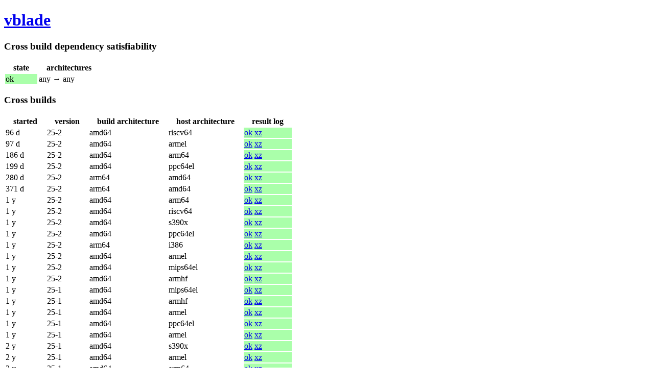

--- FILE ---
content_type: text/html; charset=utf-8
request_url: http://crossqa.debian.net/src/vblade
body_size: 3748
content:
<!DOCTYPE html>
<html>
 <head>
  <title>vblade - Debian cross build</title>
  <meta charset="utf-8">
  <style>
tr.dep.bad td:nth-child(1) {
    background-color: #faa;
}
tr.dep.tempbad td:nth-child(1) {
    background-color: #ffa;
}
tr.dep.good td:nth-child(1) {
    background-color: #afa;
}
tr.build.bad td:nth-child(5) {
    background-color: #faa;
}
tr.build.tempbad td:nth-child(5) {
    background-color: #ffa;
}
tr.build.good td:nth-child(5) {
    background-color: #afa;
}
th {
    padding-left: 1em;
    padding-right: 1em;
}
td {
    padding-left: 1px;
    padding-right: 1em;
}
td:last-child {
    padding-right: 1px;
}
footer {
    margin-top: 3em;
    border-top: 1px solid;
}
  </style>
 </head>
 <body>
  <header>
   <h1>
    <a href="https://tracker.debian.org/pkg/vblade">vblade</a>
   </h1>
  </header><section>
   <h3>Cross build dependency satisfiability</h3><table>
    <thead>
     <tr>
      <th>state</th>
      <th>architectures</th>
     </tr>
    </thead>
    <tbody><tr class="dep good">
       <td>ok</td>
       <td>any &rarr; any</td>
      </tr></tbody>
   </table></section>
  <section>
   <h3>Cross builds</h3><table>
     <thead>
      <tr>
       <th>started</th>
       <th>version</th>
       <th>build architecture</th>
       <th>host architecture</th>
       <th>result log</th>
      </tr>
     </thead>
     <tbody><tr class="build good">
        <td><time title="2025-10-13 22:01:54" datetime="2025-10-13 22:01:54">96 d</time></td>
        <td>25-2</td>
        <td>amd64</td>
        <td>riscv64</td>
        <td>
         <a href="/build/vblade_25-2_riscv64_20251013220154.log">ok</a>
         <a href="/build/vblade_25-2_riscv64_20251013220154.log.xz">xz</a>
        </td>
       </tr><tr class="build good">
        <td><time title="2025-10-12 15:35:03" datetime="2025-10-12 15:35:03">97 d</time></td>
        <td>25-2</td>
        <td>amd64</td>
        <td>armel</td>
        <td>
         <a href="/build/vblade_25-2_armel_20251012153503.log">ok</a>
         <a href="/build/vblade_25-2_armel_20251012153503.log.xz">xz</a>
        </td>
       </tr><tr class="build good">
        <td><time title="2025-07-15 19:30:04" datetime="2025-07-15 19:30:04">186 d</time></td>
        <td>25-2</td>
        <td>amd64</td>
        <td>arm64</td>
        <td>
         <a href="/build/vblade_25-2_arm64_20250715193004.log">ok</a>
         <a href="/build/vblade_25-2_arm64_20250715193004.log.xz">xz</a>
        </td>
       </tr><tr class="build good">
        <td><time title="2025-07-02 16:58:32" datetime="2025-07-02 16:58:32">199 d</time></td>
        <td>25-2</td>
        <td>amd64</td>
        <td>ppc64el</td>
        <td>
         <a href="/build/vblade_25-2_ppc64el_20250702165832.log">ok</a>
         <a href="/build/vblade_25-2_ppc64el_20250702165832.log.xz">xz</a>
        </td>
       </tr><tr class="build good">
        <td><time title="2025-04-13 02:30:20" datetime="2025-04-13 02:30:20">280 d</time></td>
        <td>25-2</td>
        <td>arm64</td>
        <td>amd64</td>
        <td>
         <a href="/build/vblade_25-2_amd64_20250413023020.log">ok</a>
         <a href="/build/vblade_25-2_amd64_20250413023020.log.xz">xz</a>
        </td>
       </tr><tr class="build good">
        <td><time title="2025-01-11 13:56:02" datetime="2025-01-11 13:56:02">371 d</time></td>
        <td>25-2</td>
        <td>arm64</td>
        <td>amd64</td>
        <td>
         <a href="/build/vblade_25-2_amd64_20250111135602.log">ok</a>
         <a href="/build/vblade_25-2_amd64_20250111135602.log.xz">xz</a>
        </td>
       </tr><tr class="build good">
        <td><time title="2024-11-28 13:11:08" datetime="2024-11-28 13:11:08">1 y</time></td>
        <td>25-2</td>
        <td>amd64</td>
        <td>arm64</td>
        <td>
         <a href="/build/vblade_25-2_arm64_20241128131108.log">ok</a>
         <a href="/build/vblade_25-2_arm64_20241128131108.log.xz">xz</a>
        </td>
       </tr><tr class="build good">
        <td><time title="2024-11-19 21:54:09" datetime="2024-11-19 21:54:09">1 y</time></td>
        <td>25-2</td>
        <td>amd64</td>
        <td>riscv64</td>
        <td>
         <a href="/build/vblade_25-2_riscv64_20241119215409.log">ok</a>
         <a href="/build/vblade_25-2_riscv64_20241119215409.log.xz">xz</a>
        </td>
       </tr><tr class="build good">
        <td><time title="2024-11-18 21:32:04" datetime="2024-11-18 21:32:04">1 y</time></td>
        <td>25-2</td>
        <td>amd64</td>
        <td>s390x</td>
        <td>
         <a href="/build/vblade_25-2_s390x_20241118213204.log">ok</a>
         <a href="/build/vblade_25-2_s390x_20241118213204.log.xz">xz</a>
        </td>
       </tr><tr class="build good">
        <td><time title="2024-07-28 09:02:45" datetime="2024-07-28 09:02:45">1 y</time></td>
        <td>25-2</td>
        <td>amd64</td>
        <td>ppc64el</td>
        <td>
         <a href="/build/vblade_25-2_ppc64el_20240728090245.log">ok</a>
         <a href="/build/vblade_25-2_ppc64el_20240728090245.log.xz">xz</a>
        </td>
       </tr><tr class="build good">
        <td><time title="2024-07-17 03:54:31" datetime="2024-07-17 03:54:31">1 y</time></td>
        <td>25-2</td>
        <td>arm64</td>
        <td>i386</td>
        <td>
         <a href="/build/vblade_25-2_i386_20240717035431.log">ok</a>
         <a href="/build/vblade_25-2_i386_20240717035431.log.xz">xz</a>
        </td>
       </tr><tr class="build good">
        <td><time title="2024-07-11 22:00:04" datetime="2024-07-11 22:00:04">1 y</time></td>
        <td>25-2</td>
        <td>amd64</td>
        <td>armel</td>
        <td>
         <a href="/build/vblade_25-2_armel_20240711220004.log">ok</a>
         <a href="/build/vblade_25-2_armel_20240711220004.log.xz">xz</a>
        </td>
       </tr><tr class="build good">
        <td><time title="2024-07-03 14:53:35" datetime="2024-07-03 14:53:35">1 y</time></td>
        <td>25-2</td>
        <td>amd64</td>
        <td>mips64el</td>
        <td>
         <a href="/build/vblade_25-2_mips64el_20240703145335.log">ok</a>
         <a href="/build/vblade_25-2_mips64el_20240703145335.log.xz">xz</a>
        </td>
       </tr><tr class="build good">
        <td><time title="2024-07-02 15:20:13" datetime="2024-07-02 15:20:13">1 y</time></td>
        <td>25-2</td>
        <td>amd64</td>
        <td>armhf</td>
        <td>
         <a href="/build/vblade_25-2_armhf_20240702152013.log">ok</a>
         <a href="/build/vblade_25-2_armhf_20240702152013.log.xz">xz</a>
        </td>
       </tr><tr class="build good">
        <td><time title="2024-04-24 22:31:33" datetime="2024-04-24 22:31:33">1 y</time></td>
        <td>25-1</td>
        <td>amd64</td>
        <td>mips64el</td>
        <td>
         <a href="/build/vblade_25-1_mips64el_20240424223133.log">ok</a>
         <a href="/build/vblade_25-1_mips64el_20240424223133.log.xz">xz</a>
        </td>
       </tr><tr class="build good">
        <td><time title="2024-04-11 18:47:59" datetime="2024-04-11 18:47:59">1 y</time></td>
        <td>25-1</td>
        <td>amd64</td>
        <td>armhf</td>
        <td>
         <a href="/build/vblade_25-1_armhf_20240411184759.log">ok</a>
         <a href="/build/vblade_25-1_armhf_20240411184759.log.xz">xz</a>
        </td>
       </tr><tr class="build good">
        <td><time title="2024-04-11 12:19:17" datetime="2024-04-11 12:19:17">1 y</time></td>
        <td>25-1</td>
        <td>amd64</td>
        <td>armel</td>
        <td>
         <a href="/build/vblade_25-1_armel_20240411121917.log">ok</a>
         <a href="/build/vblade_25-1_armel_20240411121917.log.xz">xz</a>
        </td>
       </tr><tr class="build good">
        <td><time title="2024-04-10 23:46:44" datetime="2024-04-10 23:46:44">1 y</time></td>
        <td>25-1</td>
        <td>amd64</td>
        <td>ppc64el</td>
        <td>
         <a href="/build/vblade_25-1_ppc64el_20240410234644.log">ok</a>
         <a href="/build/vblade_25-1_ppc64el_20240410234644.log.xz">xz</a>
        </td>
       </tr><tr class="build good">
        <td><time title="2024-02-15 21:06:20" datetime="2024-02-15 21:06:20">1 y</time></td>
        <td>25-1</td>
        <td>amd64</td>
        <td>armel</td>
        <td>
         <a href="/build/vblade_25-1_armel_20240215210620.log">ok</a>
         <a href="/build/vblade_25-1_armel_20240215210620.log.xz">xz</a>
        </td>
       </tr><tr class="build good">
        <td><time title="2023-12-11 01:44:54" datetime="2023-12-11 01:44:54">2 y</time></td>
        <td>25-1</td>
        <td>amd64</td>
        <td>s390x</td>
        <td>
         <a href="/build/vblade_25-1_s390x_20231211014454.log">ok</a>
         <a href="/build/vblade_25-1_s390x_20231211014454.log.xz">xz</a>
        </td>
       </tr><tr class="build good">
        <td><time title="2023-11-25 14:45:57" datetime="2023-11-25 14:45:57">2 y</time></td>
        <td>25-1</td>
        <td>amd64</td>
        <td>armel</td>
        <td>
         <a href="/build/vblade_25-1_armel_20231125144557.log">ok</a>
         <a href="/build/vblade_25-1_armel_20231125144557.log.xz">xz</a>
        </td>
       </tr><tr class="build good">
        <td><time title="2023-10-22 23:54:43" datetime="2023-10-22 23:54:43">2 y</time></td>
        <td>25-1</td>
        <td>amd64</td>
        <td>arm64</td>
        <td>
         <a href="/build/vblade_25-1_arm64_20231022235443.log">ok</a>
         <a href="/build/vblade_25-1_arm64_20231022235443.log.xz">xz</a>
        </td>
       </tr><tr class="build good">
        <td><time title="2023-09-16 04:47:55" datetime="2023-09-16 04:47:55">2 y</time></td>
        <td>25-1</td>
        <td>amd64</td>
        <td>ppc64el</td>
        <td>
         <a href="/build/vblade_25-1_ppc64el_20230916044755.log">ok</a>
         <a href="/build/vblade_25-1_ppc64el_20230916044755.log.xz">xz</a>
        </td>
       </tr><tr class="build good">
        <td><time title="2023-09-12 14:44:12" datetime="2023-09-12 14:44:12">2 y</time></td>
        <td>25-1</td>
        <td>amd64</td>
        <td>ppc64el</td>
        <td>
         <a href="/build/vblade_25-1_ppc64el_20230912144412.log">ok</a>
         <a href="/build/vblade_25-1_ppc64el_20230912144412.log.xz">xz</a>
        </td>
       </tr><tr class="build good">
        <td><time title="2023-08-12 20:00:08" datetime="2023-08-12 20:00:08">2 y</time></td>
        <td>25-1</td>
        <td>amd64</td>
        <td>s390x</td>
        <td>
         <a href="/build/vblade_25-1_s390x_20230812200008.log">ok</a>
         <a href="/build/vblade_25-1_s390x_20230812200008.log.xz">xz</a>
        </td>
       </tr><tr class="build good">
        <td><time title="2023-06-03 02:55:59" datetime="2023-06-03 02:55:59">2 y</time></td>
        <td>25-1</td>
        <td>amd64</td>
        <td>armhf</td>
        <td>
         <a href="/build/vblade_25-1_armhf_20230603025559.log">ok</a>
         <a href="/build/vblade_25-1_armhf_20230603025559.log.xz">xz</a>
        </td>
       </tr><tr class="build good">
        <td><time title="2023-05-23 00:20:57" datetime="2023-05-23 00:20:57">2 y</time></td>
        <td>25-1</td>
        <td>amd64</td>
        <td>s390x</td>
        <td>
         <a href="/build/vblade_25-1_s390x_20230523002057.log">ok</a>
         <a href="/build/vblade_25-1_s390x_20230523002057.log.xz">xz</a>
        </td>
       </tr><tr class="build good">
        <td><time title="2023-05-17 21:33:32" datetime="2023-05-17 21:33:32">2 y</time></td>
        <td>25-1</td>
        <td>arm64</td>
        <td>i386</td>
        <td>
         <a href="/build/vblade_25-1_i386_20230517213332.log">ok</a>
         <a href="/build/vblade_25-1_i386_20230517213332.log.xz">xz</a>
        </td>
       </tr><tr class="build good">
        <td><time title="2023-05-17 01:02:59" datetime="2023-05-17 01:02:59">2 y</time></td>
        <td>25-1</td>
        <td>amd64</td>
        <td>armhf</td>
        <td>
         <a href="/build/vblade_25-1_armhf_20230517010259.log">ok</a>
         <a href="/build/vblade_25-1_armhf_20230517010259.log.xz">xz</a>
        </td>
       </tr><tr class="build good">
        <td><time title="2023-05-14 06:47:16" datetime="2023-05-14 06:47:16">2 y</time></td>
        <td>25-1</td>
        <td>arm64</td>
        <td>amd64</td>
        <td>
         <a href="/build/vblade_25-1_amd64_20230514064716.log">ok</a>
         <a href="/build/vblade_25-1_amd64_20230514064716.log.xz">xz</a>
        </td>
       </tr><tr class="build good">
        <td><time title="2023-04-24 17:23:58" datetime="2023-04-24 17:23:58">2 y</time></td>
        <td>25-1</td>
        <td>amd64</td>
        <td>mips64el</td>
        <td>
         <a href="/build/vblade_25-1_mips64el_20230424172358.log">ok</a>
         <a href="/build/vblade_25-1_mips64el_20230424172358.log.xz">xz</a>
        </td>
       </tr><tr class="build good">
        <td><time title="2023-04-06 01:38:32" datetime="2023-04-06 01:38:32">2 y</time></td>
        <td>25-1</td>
        <td>arm64</td>
        <td>i386</td>
        <td>
         <a href="/build/vblade_25-1_i386_20230406013832.log">ok</a>
         <a href="/build/vblade_25-1_i386_20230406013832.log.xz">xz</a>
        </td>
       </tr><tr class="build good">
        <td><time title="2023-04-02 03:28:25" datetime="2023-04-02 03:28:25">2 y</time></td>
        <td>25-1</td>
        <td>amd64</td>
        <td>armhf</td>
        <td>
         <a href="/build/vblade_25-1_armhf_20230402032825.log">ok</a>
         <a href="/build/vblade_25-1_armhf_20230402032825.log.xz">xz</a>
        </td>
       </tr><tr class="build good">
        <td><time title="2023-03-12 13:46:49" datetime="2023-03-12 13:46:49">2 y</time></td>
        <td>25-1</td>
        <td>amd64</td>
        <td>s390x</td>
        <td>
         <a href="/build/vblade_25-1_s390x_20230312134649.log">ok</a>
         <a href="/build/vblade_25-1_s390x_20230312134649.log.xz">xz</a>
        </td>
       </tr><tr class="build good">
        <td><time title="2022-12-19 02:03:12" datetime="2022-12-19 02:03:12">3 y</time></td>
        <td>25-1</td>
        <td>amd64</td>
        <td>armel</td>
        <td>
         <a href="/build/vblade_25-1_armel_20221219020312.log">ok</a>
         <a href="/build/vblade_25-1_armel_20221219020312.log.xz">xz</a>
        </td>
       </tr><tr class="build good">
        <td><time title="2022-12-07 21:37:40" datetime="2022-12-07 21:37:40">3 y</time></td>
        <td>25-1</td>
        <td>amd64</td>
        <td>armel</td>
        <td>
         <a href="/build/vblade_25-1_armel_20221207213740.log">ok</a>
         <a href="/build/vblade_25-1_armel_20221207213740.log.xz">xz</a>
        </td>
       </tr><tr class="build good">
        <td><time title="2022-12-07 21:06:37" datetime="2022-12-07 21:06:37">3 y</time></td>
        <td>25-1</td>
        <td>amd64</td>
        <td>ppc64el</td>
        <td>
         <a href="/build/vblade_25-1_ppc64el_20221207210637.log">ok</a>
         <a href="/build/vblade_25-1_ppc64el_20221207210637.log.xz">xz</a>
        </td>
       </tr><tr class="build good">
        <td><time title="2022-11-23 01:37:57" datetime="2022-11-23 01:37:57">3 y</time></td>
        <td>25-1</td>
        <td>amd64</td>
        <td>armel</td>
        <td>
         <a href="/build/vblade_25-1_armel_20221123013757.log">ok</a>
         <a href="/build/vblade_25-1_armel_20221123013757.log.xz">xz</a>
        </td>
       </tr><tr class="build good">
        <td><time title="2022-09-19 20:17:45" datetime="2022-09-19 20:17:45">3 y</time></td>
        <td>25-1</td>
        <td>amd64</td>
        <td>armel</td>
        <td>
         <a href="/build/vblade_25-1_armel_20220919201745.log">ok</a>
         <a href="/build/vblade_25-1_armel_20220919201745.log.xz">xz</a>
        </td>
       </tr><tr class="build good">
        <td><time title="2022-09-19 09:12:00" datetime="2022-09-19 09:12:00">3 y</time></td>
        <td>25-1</td>
        <td>amd64</td>
        <td>armhf</td>
        <td>
         <a href="/build/vblade_25-1_armhf_20220919091200.log">ok</a>
         <a href="/build/vblade_25-1_armhf_20220919091200.log.xz">xz</a>
        </td>
       </tr><tr class="build good">
        <td><time title="2022-07-15 03:02:35" datetime="2022-07-15 03:02:35">3 y</time></td>
        <td>25-1</td>
        <td>arm64</td>
        <td>i386</td>
        <td>
         <a href="/build/vblade_25-1_i386_20220715030235.log">ok</a>
         <a href="/build/vblade_25-1_i386_20220715030235.log.xz">xz</a>
        </td>
       </tr><tr class="build good">
        <td><time title="2021-10-17 19:51:32" datetime="2021-10-17 19:51:32">4 y</time></td>
        <td>25-1</td>
        <td>arm64</td>
        <td>amd64</td>
        <td>
         <a href="/build/vblade_25-1_amd64_20211017195132.log">ok</a>
         <a href="/build/vblade_25-1_amd64_20211017195132.log.xz">xz</a>
        </td>
       </tr><tr class="build good">
        <td><time title="2021-10-07 19:11:52" datetime="2021-10-07 19:11:52">4 y</time></td>
        <td>25-1</td>
        <td>arm64</td>
        <td>amd64</td>
        <td>
         <a href="/build/vblade_25-1_amd64_20211007191152.log">ok</a>
         <a href="/build/vblade_25-1_amd64_20211007191152.log.xz">xz</a>
        </td>
       </tr><tr class="build good">
        <td><time title="2021-08-02 04:42:08" datetime="2021-08-02 04:42:08">4 y</time></td>
        <td>25-1</td>
        <td>amd64</td>
        <td>armel</td>
        <td>
         <a href="/build/vblade_25-1_armel_20210802044208.log">ok</a>
         <a href="/build/vblade_25-1_armel_20210802044208.log.xz">xz</a>
        </td>
       </tr><tr class="build good">
        <td><time title="2021-07-27 05:02:34" datetime="2021-07-27 05:02:34">4 y</time></td>
        <td>25-1</td>
        <td>amd64</td>
        <td>ppc64el</td>
        <td>
         <a href="/build/vblade_25-1_ppc64el_20210727050234.log">ok</a>
         <a href="/build/vblade_25-1_ppc64el_20210727050234.log.xz">xz</a>
        </td>
       </tr><tr class="build good">
        <td><time title="2021-07-16 11:27:43" datetime="2021-07-16 11:27:43">4 y</time></td>
        <td>25-1</td>
        <td>amd64</td>
        <td>s390x</td>
        <td>
         <a href="/build/vblade_25-1_s390x_20210716112743.log">ok</a>
         <a href="/build/vblade_25-1_s390x_20210716112743.log.xz">xz</a>
        </td>
       </tr><tr class="build good">
        <td><time title="2021-07-14 09:14:13" datetime="2021-07-14 09:14:13">4 y</time></td>
        <td>25-1</td>
        <td>amd64</td>
        <td>armhf</td>
        <td>
         <a href="/build/vblade_25-1_armhf_20210714091413.log">ok</a>
         <a href="/build/vblade_25-1_armhf_20210714091413.log.xz">xz</a>
        </td>
       </tr><tr class="build good">
        <td><time title="2021-07-12 12:30:12" datetime="2021-07-12 12:30:12">4 y</time></td>
        <td>25-1</td>
        <td>arm64</td>
        <td>i386</td>
        <td>
         <a href="/build/vblade_25-1_i386_20210712123012.log">ok</a>
         <a href="/build/vblade_25-1_i386_20210712123012.log.xz">xz</a>
        </td>
       </tr><tr class="build good">
        <td><time title="2021-05-27 19:12:39" datetime="2021-05-27 19:12:39">4 y</time></td>
        <td>25-1</td>
        <td>amd64</td>
        <td>mipsel</td>
        <td>
         <a href="/build/vblade_25-1_mipsel_20210527191239.log">ok</a>
         <a href="/build/vblade_25-1_mipsel_20210527191239.log.xz">xz</a>
        </td>
       </tr><tr class="build good">
        <td><time title="2021-05-02 21:07:12" datetime="2021-05-02 21:07:12">4 y</time></td>
        <td>25-1</td>
        <td>amd64</td>
        <td>s390x</td>
        <td>
         <a href="/build/vblade_25-1_s390x_20210502210712.log">ok</a>
         <a href="/build/vblade_25-1_s390x_20210502210712.log.xz">xz</a>
        </td>
       </tr><tr class="build good">
        <td><time title="2021-04-05 17:44:38" datetime="2021-04-05 17:44:38">4 y</time></td>
        <td>25-1</td>
        <td>amd64</td>
        <td>mipsel</td>
        <td>
         <a href="/build/vblade_25-1_mipsel_20210405174438.log">ok</a>
         <a href="/build/vblade_25-1_mipsel_20210405174438.log.xz">xz</a>
        </td>
       </tr><tr class="build good">
        <td><time title="2021-01-08 02:52:00" datetime="2021-01-08 02:52:00">5 y</time></td>
        <td>25-1</td>
        <td>amd64</td>
        <td>mipsel</td>
        <td>
         <a href="/build/vblade_25-1_mipsel_20210108025200.log">ok</a>
         <a href="/build/vblade_25-1_mipsel_20210108025200.log.xz">xz</a>
        </td>
       </tr><tr class="build good">
        <td><time title="2021-01-03 01:22:20" datetime="2021-01-03 01:22:20">5 y</time></td>
        <td>25-1</td>
        <td>amd64</td>
        <td>arm64</td>
        <td>
         <a href="/build/vblade_25-1_arm64_20210103012220.log">ok</a>
         <a href="/build/vblade_25-1_arm64_20210103012220.log.xz">xz</a>
        </td>
       </tr><tr class="build good">
        <td><time title="2020-12-29 01:51:37" datetime="2020-12-29 01:51:37">5 y</time></td>
        <td>25-1</td>
        <td>amd64</td>
        <td>armhf</td>
        <td>
         <a href="/build/vblade_25-1_armhf_20201229015137.log">ok</a>
         <a href="/build/vblade_25-1_armhf_20201229015137.log.xz">xz</a>
        </td>
       </tr><tr class="build good">
        <td><time title="2020-12-28 02:18:35" datetime="2020-12-28 02:18:35">5 y</time></td>
        <td>25-1</td>
        <td>amd64</td>
        <td>armel</td>
        <td>
         <a href="/build/vblade_25-1_armel_20201228021835.log">ok</a>
         <a href="/build/vblade_25-1_armel_20201228021835.log.xz">xz</a>
        </td>
       </tr><tr class="build good">
        <td><time title="2020-12-26 10:42:52" datetime="2020-12-26 10:42:52">5 y</time></td>
        <td>25-1</td>
        <td>amd64</td>
        <td>mips64el</td>
        <td>
         <a href="/build/vblade_25-1_mips64el_20201226104252.log">ok</a>
         <a href="/build/vblade_25-1_mips64el_20201226104252.log.xz">xz</a>
        </td>
       </tr><tr class="build good">
        <td><time title="2020-12-25 08:01:24" datetime="2020-12-25 08:01:24">5 y</time></td>
        <td>25-1</td>
        <td>amd64</td>
        <td>ppc64el</td>
        <td>
         <a href="/build/vblade_25-1_ppc64el_20201225080124.log">ok</a>
         <a href="/build/vblade_25-1_ppc64el_20201225080124.log.xz">xz</a>
        </td>
       </tr><tr class="build good">
        <td><time title="2020-12-22 23:48:44" datetime="2020-12-22 23:48:44">5 y</time></td>
        <td>25-1</td>
        <td>amd64</td>
        <td>s390x</td>
        <td>
         <a href="/build/vblade_25-1_s390x_20201222234844.log">ok</a>
         <a href="/build/vblade_25-1_s390x_20201222234844.log.xz">xz</a>
        </td>
       </tr><tr class="build good">
        <td><time title="2020-09-30 13:56:11" datetime="2020-09-30 13:56:11">5 y</time></td>
        <td>24-4</td>
        <td>amd64</td>
        <td>ppc64el</td>
        <td>
         <a href="/build/vblade_24-4_ppc64el_20200930135611.log">ok</a>
         <a href="/build/vblade_24-4_ppc64el_20200930135611.log.xz">xz</a>
        </td>
       </tr><tr class="build good">
        <td><time title="2020-08-10 09:00:44" datetime="2020-08-10 09:00:44">5 y</time></td>
        <td>24-4</td>
        <td>amd64</td>
        <td>mips64el</td>
        <td>
         <a href="/build/vblade_24-4_mips64el_20200810090044.log">ok</a>
         <a href="/build/vblade_24-4_mips64el_20200810090044.log.xz">xz</a>
        </td>
       </tr><tr class="build good">
        <td><time title="2020-08-06 19:27:22" datetime="2020-08-06 19:27:22">5 y</time></td>
        <td>24-4</td>
        <td>amd64</td>
        <td>mipsel</td>
        <td>
         <a href="/build/vblade_24-4_mipsel_20200806192722.log">ok</a>
         <a href="/build/vblade_24-4_mipsel_20200806192722.log.xz">xz</a>
        </td>
       </tr><tr class="build good">
        <td><time title="2020-07-29 00:21:18" datetime="2020-07-29 00:21:18">5 y</time></td>
        <td>24-4</td>
        <td>amd64</td>
        <td>s390x</td>
        <td>
         <a href="/build/vblade_24-4_s390x_20200729002118.log">ok</a>
         <a href="/build/vblade_24-4_s390x_20200729002118.log.xz">xz</a>
        </td>
       </tr><tr class="build good">
        <td><time title="2020-07-28 13:12:58" datetime="2020-07-28 13:12:58">5 y</time></td>
        <td>24-4</td>
        <td>amd64</td>
        <td>armel</td>
        <td>
         <a href="/build/vblade_24-4_armel_20200728131258.log">ok</a>
         <a href="/build/vblade_24-4_armel_20200728131258.log.xz">xz</a>
        </td>
       </tr><tr class="build good">
        <td><time title="2020-07-28 09:58:38" datetime="2020-07-28 09:58:38">5 y</time></td>
        <td>24-4</td>
        <td>amd64</td>
        <td>ppc64el</td>
        <td>
         <a href="/build/vblade_24-4_ppc64el_20200728095838.log">ok</a>
         <a href="/build/vblade_24-4_ppc64el_20200728095838.log.xz">xz</a>
        </td>
       </tr><tr class="build good">
        <td><time title="2020-07-28 06:20:32" datetime="2020-07-28 06:20:32">5 y</time></td>
        <td>24-4</td>
        <td>amd64</td>
        <td>arm64</td>
        <td>
         <a href="/build/vblade_24-4_arm64_20200728062032.log">ok</a>
         <a href="/build/vblade_24-4_arm64_20200728062032.log.xz">xz</a>
        </td>
       </tr><tr class="build good">
        <td><time title="2020-07-27 09:31:25" datetime="2020-07-27 09:31:25">5 y</time></td>
        <td>24-4</td>
        <td>amd64</td>
        <td>armhf</td>
        <td>
         <a href="/build/vblade_24-4_armhf_20200727093125.log">ok</a>
         <a href="/build/vblade_24-4_armhf_20200727093125.log.xz">xz</a>
        </td>
       </tr><tr class="build bad">
        <td><time title="2020-06-24 17:12:02" datetime="2020-06-24 17:12:02">5 y</time></td>
        <td>24-3</td>
        <td>amd64</td>
        <td>armel</td>
        <td>
         <a href="/build/vblade_24-3_armel_20200624171202.log">failed</a>
         <a href="/build/vblade_24-3_armel_20200624171202.log.xz">xz</a>
        </td>
       </tr><tr class="build bad">
        <td><time title="2020-05-16 01:17:32" datetime="2020-05-16 01:17:32">5 y</time></td>
        <td>24-3</td>
        <td>amd64</td>
        <td>ppc64el</td>
        <td>
         <a href="/build/vblade_24-3_ppc64el_20200516011732.log">failed</a>
         <a href="/build/vblade_24-3_ppc64el_20200516011732.log.xz">xz</a>
        </td>
       </tr><tr class="build bad">
        <td><time title="2020-02-28 17:14:12" datetime="2020-02-28 17:14:12">5 y</time></td>
        <td>24-3</td>
        <td>amd64</td>
        <td>s390x</td>
        <td>
         <a href="/build/vblade_24-3_s390x_20200228171412.log">failed</a>
         <a href="/build/vblade_24-3_s390x_20200228171412.log.xz">xz</a>
        </td>
       </tr><tr class="build bad">
        <td><time title="2020-01-22 12:04:59" datetime="2020-01-22 12:04:59">5 y</time></td>
        <td>24-3</td>
        <td>amd64</td>
        <td>arm64</td>
        <td>
         <a href="/build/vblade_24-3_arm64_20200122120459.log">failed</a>
         <a href="/build/vblade_24-3_arm64_20200122120459.log.xz">xz</a>
        </td>
       </tr><tr class="build bad">
        <td><time title="2020-01-13 13:06:48" datetime="2020-01-13 13:06:48">6 y</time></td>
        <td>24-3</td>
        <td>amd64</td>
        <td>s390x</td>
        <td>
         <a href="/build/vblade_24-3_s390x_20200113130648.log">failed</a>
         <a href="/build/vblade_24-3_s390x_20200113130648.log.xz">xz</a>
        </td>
       </tr><tr class="build bad">
        <td><time title="2019-12-27 12:47:41" datetime="2019-12-27 12:47:41">6 y</time></td>
        <td>24-3</td>
        <td>amd64</td>
        <td>arm64</td>
        <td>
         <a href="/build/vblade_24-3_arm64_20191227124741.log">failed</a>
         <a href="/build/vblade_24-3_arm64_20191227124741.log.xz">xz</a>
        </td>
       </tr><tr class="build bad">
        <td><time title="2019-12-10 20:42:08" datetime="2019-12-10 20:42:08">6 y</time></td>
        <td>24-3</td>
        <td>amd64</td>
        <td>ppc64el</td>
        <td>
         <a href="/build/vblade_24-3_ppc64el_20191210204208.log">failed</a>
         <a href="/build/vblade_24-3_ppc64el_20191210204208.log.xz">xz</a>
        </td>
       </tr><tr class="build bad">
        <td><time title="2019-11-13 05:14:22" datetime="2019-11-13 05:14:22">6 y</time></td>
        <td>24-3</td>
        <td>amd64</td>
        <td>armel</td>
        <td>
         <a href="/build/vblade_24-3_armel_20191113051422.log">failed</a>
         <a href="/build/vblade_24-3_armel_20191113051422.log.xz">xz</a>
        </td>
       </tr><tr class="build bad">
        <td><time title="2019-10-12 23:04:54" datetime="2019-10-12 23:04:54">6 y</time></td>
        <td>24-3</td>
        <td>amd64</td>
        <td>ppc64el</td>
        <td>
         <a href="/build/vblade_24-3_ppc64el_20191012230454.log">failed</a>
         <a href="/build/vblade_24-3_ppc64el_20191012230454.log.xz">xz</a>
        </td>
       </tr><tr class="build bad">
        <td><time title="2019-09-20 13:16:44" datetime="2019-09-20 13:16:44">6 y</time></td>
        <td>24-3</td>
        <td>amd64</td>
        <td>s390x</td>
        <td>
         <a href="/build/vblade_24-3_s390x_20190920131644.log">failed</a>
         <a href="/build/vblade_24-3_s390x_20190920131644.log.xz">xz</a>
        </td>
       </tr><tr class="build bad">
        <td><time title="2019-08-20 02:29:18" datetime="2019-08-20 02:29:18">6 y</time></td>
        <td>24-3</td>
        <td>amd64</td>
        <td>arm64</td>
        <td>
         <a href="/build/vblade_24-3_arm64_20190820022918.log">failed</a>
         <a href="/build/vblade_24-3_arm64_20190820022918.log.xz">xz</a>
        </td>
       </tr><tr class="build bad">
        <td><time title="2019-06-21 22:07:16" datetime="2019-06-21 22:07:16">6 y</time></td>
        <td>24-3</td>
        <td>amd64</td>
        <td>mipsel</td>
        <td>
         <a href="/build/vblade_24-3_mipsel_20190621220716.log">failed</a>
         <a href="/build/vblade_24-3_mipsel_20190621220716.log.xz">xz</a>
        </td>
       </tr><tr class="build bad">
        <td><time title="2019-06-20 15:56:58" datetime="2019-06-20 15:56:58">6 y</time></td>
        <td>24-3</td>
        <td>amd64</td>
        <td>armhf</td>
        <td>
         <a href="/build/vblade_24-3_armhf_20190620155658.log">failed</a>
         <a href="/build/vblade_24-3_armhf_20190620155658.log.xz">xz</a>
        </td>
       </tr><tr class="build bad">
        <td><time title="2019-06-01 22:05:53" datetime="2019-06-01 22:05:53">6 y</time></td>
        <td>24-3</td>
        <td>amd64</td>
        <td>arm64</td>
        <td>
         <a href="/build/vblade_24-3_arm64_20190601220553.log">failed</a>
         <a href="/build/vblade_24-3_arm64_20190601220553.log.xz">xz</a>
        </td>
       </tr><tr class="build bad">
        <td><time title="2019-05-30 21:29:38" datetime="2019-05-30 21:29:38">6 y</time></td>
        <td>24-3</td>
        <td>amd64</td>
        <td>mips</td>
        <td>
         <a href="/build/vblade_24-3_mips_20190530212938.log">failed</a>
         <a href="/build/vblade_24-3_mips_20190530212938.log.xz">xz</a>
        </td>
       </tr><tr class="build bad">
        <td><time title="2019-05-09 20:46:40" datetime="2019-05-09 20:46:40">6 y</time></td>
        <td>24-3</td>
        <td>amd64</td>
        <td>armel</td>
        <td>
         <a href="/build/vblade_24-3_armel_20190509204640.log">failed</a>
         <a href="/build/vblade_24-3_armel_20190509204640.log.xz">xz</a>
        </td>
       </tr><tr class="build bad">
        <td><time title="2019-04-12 16:06:10" datetime="2019-04-12 16:06:10">6 y</time></td>
        <td>24-3</td>
        <td>amd64</td>
        <td>ppc64el</td>
        <td>
         <a href="/build/vblade_24-3_ppc64el_20190412160610.log">failed</a>
         <a href="/build/vblade_24-3_ppc64el_20190412160610.log.xz">xz</a>
        </td>
       </tr><tr class="build bad">
        <td><time title="2019-04-05 21:30:14" datetime="2019-04-05 21:30:14">6 y</time></td>
        <td>24-3</td>
        <td>amd64</td>
        <td>mips64el</td>
        <td>
         <a href="/build/vblade_24-3_mips64el_20190405213014.log">failed</a>
         <a href="/build/vblade_24-3_mips64el_20190405213014.log.xz">xz</a>
        </td>
       </tr><tr class="build bad">
        <td><time title="2019-03-20 00:15:18" datetime="2019-03-20 00:15:18">6 y</time></td>
        <td>24-3</td>
        <td>amd64</td>
        <td>s390x</td>
        <td>
         <a href="/build/vblade_24-3_s390x_20190320001518.log">failed</a>
         <a href="/build/vblade_24-3_s390x_20190320001518.log.xz">xz</a>
        </td>
       </tr><tr class="build bad">
        <td><time title="2019-03-13 20:36:21" datetime="2019-03-13 20:36:21">6 y</time></td>
        <td>24-3</td>
        <td>amd64</td>
        <td>s390x</td>
        <td>
         <a href="/build/vblade_24-3_s390x_20190313203621.log">failed</a>
         <a href="/build/vblade_24-3_s390x_20190313203621.log.xz">xz</a>
        </td>
       </tr><tr class="build bad">
        <td><time title="2019-02-13 03:11:57" datetime="2019-02-13 03:11:57">6 y</time></td>
        <td>24-2</td>
        <td>amd64</td>
        <td>armhf</td>
        <td>
         <a href="/build/vblade_24-2_armhf_20190213031157.log">failed</a>
         <a href="/build/vblade_24-2_armhf_20190213031157.log.xz">xz</a>
        </td>
       </tr></tbody>
    </table><form method="POST" action="/schedule">
    <input type="submit" name="schedule" value="cross build" />
    vblade for
    <input type="hidden" name="source" value="vblade" />
    <select name="archpair">
     <option value="any_any">any &arr; any</option><option value="amd64_arm64">amd64 &arr; arm64</option><option value="amd64_armhf">amd64 &arr; armhf</option><option value="amd64_ppc64el">amd64 &arr; ppc64el</option><option value="amd64_riscv64">amd64 &arr; riscv64</option><option value="amd64_s390x">amd64 &arr; s390x</option><option value="arm64_amd64">arm64 &arr; amd64</option><option value="arm64_i386">arm64 &arr; i386</option></select>
   </form>
  </section>
  <footer>
   <h3>Details about this service</h3>
   <ul>
    <li>Maintainer: Helmut Grohne &lt;helmut@subdivi.de&gt;</li>
    <li>Source: git://git.subdivi.de/~helmut/crossqa.git</li>
    <li>amd64 sponsor: <a href="https://github.com/plctlab">PLCT Lab, ISCAS</a></li>
    <li>arm64 sponsor: <a href="https://www.einval.com/~steve/">Steve McIntyre</a></li>
   </ul>
  </footer>
 </body>
</html>